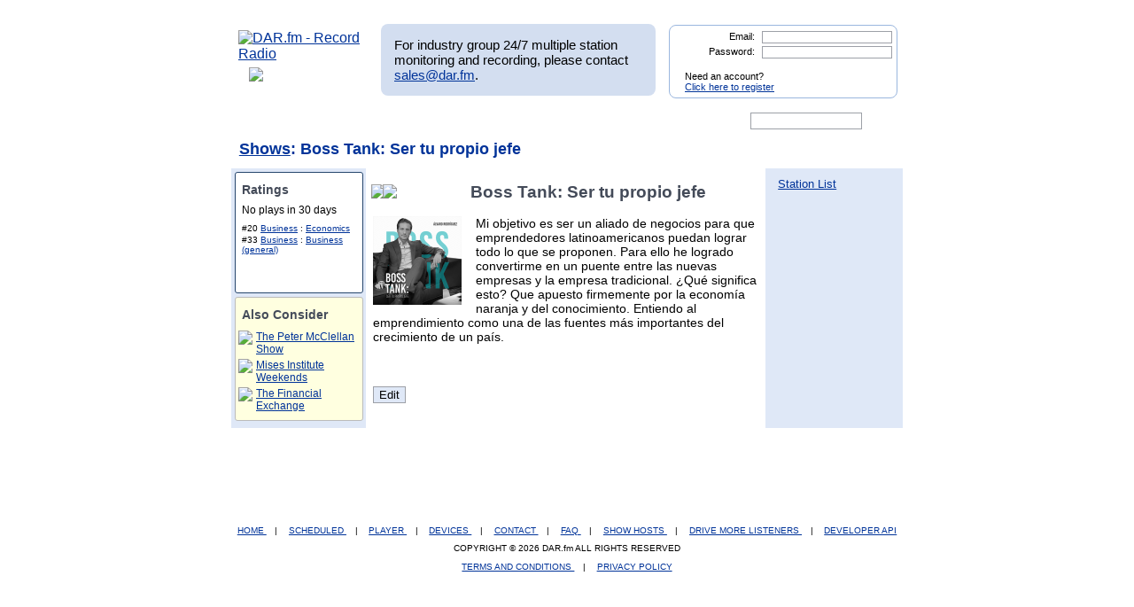

--- FILE ---
content_type: text/html; charset=UTF-8
request_url: http://api.dar.fm/showpage.php?user_search=Boss%20Tank:%20Ser%20tu%20propio%20jefe&list_type=detail&showinfo_id=32069
body_size: 26635
content:
<!DOCTYPE html>
<html xmlns="https://www.w3.org/1999/xhtml" xml:lang="en">
<head>
<meta http-equiv="Content-Type" content="text/html; charset=UTF-8" />
<meta property="og:image" content="https://dar.fm/images/partner_dar_1.jpg" />
<meta property="og:description" content="Choose from 40,000 stations to record and then listen on a PC or smartphone. Sign-up at DAR.fm to record your favorite station or show. It's a DVR for radio!" />

<meta name="google-site-verification" content="-2mQcTTT9FqdE9mXEnmBUiNZVn0XN4DReuA9FwbNilo" />
<meta http-equiv="Content-Type" content="text/html; charset=UTF-8" />
<title>Record Boss Tank: Ser tu propio jefe</title>
<meta name="keywords" content="Record Boss Tank: Ser tu propio jefe,Boss Tank: Ser tu propio jefe,record, radio, record radio, digital audio recorder, DAR" >
<meta name="description" content="DAR.fm is a Digital Audio Recorder that allows you to record Boss Tank: Ser tu propio jefe and save your recorded content for streaming on your iphone, android, personal computer, or internet enabled streaming device">
<link href="https://www.dar.fm/styles/dar.css" rel="styleSheet" type="text/css" />


<script type="text/javascript" src="https://ajax.googleapis.com/ajax/libs/jquery/1.7.0/jquery.min.js"></script>
<!--
<script type="text/javascript" src="https://ajax.googleapis.com/ajax/libs/jquery/3.1.0/jquery.min.js"></script>
-->
<script type="text/javascript" src="https://ajax.googleapis.com/ajax/libs/jqueryui/1.8.16/jquery-ui.min.js"></script>


<link type="text/css" href="https://www.dar.fm/styles/custom-theme/jquery-ui-1.8.9.custom.css" rel="stylesheet" />
<script type="text/javascript" src="https://www.dar.fm/js/jquery.alerts.js"></script>
<link type="text/css" href="https://www.dar.fm/js/jquery.alerts.css" rel="stylesheet" />

<!--
<script type="text/javascript" src="https://dar.fm/js/jquery.fancybox-1.3.0.pack.js"></script>
<link type="text/css" rel="stylesheet" href="https://dar.fm/styles/jquery.fancybox-1.3.0.css" />
<script src="//ajax.googleapis.com/ajax/libs/jquery/1.8.0/jquery.min.js" type="text/javascript"></script>
-->
<!--
<script type="text/javascript" src="js/jquery.fancybox-1.3.0.pack.js"></script>
<link type="text/css" rel="stylesheet" href="styles/jquery.fancybox-1.3.0.css" />
-->

<script type="text/javascript" src="https://dar.fm/js/jquery.fancybox-1.3.0.pack.js"></script>
<link type="text/css" rel="stylesheet" href="https://dar.fm/styles/jquery.fancybox-1.3.0.css" />

<script type="text/javascript" src="js/globals.js"></script>


<link type="text/css" href="https://www.dar.fm/styles/custom-theme/jquery-ui-1.8.13.custom.css" rel="stylesheet" />
<link rel="icon"  type="image/png"  href="https://www.dar.fm/favicon.png" />
<script type="text/javascript">

  var _gaq = _gaq || [];
  _gaq.push(['_setAccount', 'UA-21410105-1']);
  _gaq.push(['_trackPageview']);

  (function() {
    var ga = document.createElement('script'); ga.type = 'text/javascript'; ga.async = true;
    ga.src = ('https:' == document.location.protocol ? 'https://ssl' : 'http://www') + '.google-analytics.com/ga.js';
    var s = document.getElementsByTagName('script')[0]; s.parentNode.insertBefore(ga, s);
  })();
</script>
</head><body> 	
<div id="wrapper_top"></div>
<div id="wrapper">
<div style="float:left;width:154px;height:80px;margin-bottom:8px;"><a href="https://www.dar.fm/index.php" title="DAR.fm"><img src="https://www.dar.fm/images/dar_logo.png" id="dar_logo" alt="DAR.fm - Record Radio"></a>
<a href="how_it_works.php" class="how_it_works" style="float:left;margin-left:20px;margin-top:-10px;">
	<img src="https://www.dar.fm/images/watch_vid2.png" />
</a>
</div><div id="MR_message" style="font-size:15px">
For industry group 24/7 multiple station monitoring and recording, please contact <a href="mailto:sales@dar.fm">sales@dar.fm</a>.
</div>
 
<div class="nav_status">
<form id="login_form" action="loginform.php" method="post">      
<input type="text" name="emaillogin" id="emaillogin" size="15" maxlength="50" class="loginform"><label>Email:</label><br class="clear" />
<input type="hidden" name="current_page" value="/showpage.php" />
<input type="password" name="passwordlogin" id="passwordlogin" size="15" maxlength="50" class="loginform"><label>Password: </label><br class="clear" />
<p class="register">Need an account?<br /><a href="https://www.dar.fm/new_user.php">Click here to register</a></p>
<a href="#" id="login_but" title="login"><span class="hidetext">login</span></a>
</form> 
</div>
 	
<br class="clear" />

<style>

div.duration_warning
{

}

div.duration_warning a
{
	color#FF0000!important;
	text-decoration:underline!important;
}

p.view_more_stations a
{
	text-decoration:none;
	font-size:18px;
}

#expiration_warning
{
	padding:5px;
	margin:10px 0px 10px 0px;
	color:#FFFFFF;
	background-color:#990000;
	font-weight:bold;
	text-align:center;
}

#expiration_warning a
{
	color:#FFFFFF;
}

</style>


<!--
<div id="tech_diff" id="expiration_warning" style="padding:10px 5px 10px 5px; color:#000099; font-weight:bold;">
	We apologize for the recent issues and the length of time it took to get resolved.  Because of this, we will be adding 14 days to all accounts to accommodate for the down time.
</div>
-->

			
			<div id="dar_nav">
				<ul id="cssdropdown">
					<li class="headlink"><a href="https://www.dar.fm/index.php" title="DAR Digital Audio Recorder" id="record" ><span class="hidetext">DAR</span></a>
						<ul>
							<li>
								<a href="https://www.dar.fm/top_talk.php">Talk</a>
								<a href="https://www.dar.fm/all_music.php">Music</a>
								<a href="https://www.dar.fm/top_listings.php">Local Guide</a>
							</li>
						</ul>					
					</li>
					<li><a href="https://www.dar.fm/schedule.php" title="DAR Recordings" id="recordings" ><span class="hidetext">Recordings</span></a></li>
					<li class="headlink"><a href="https://www.dar.fm/player.php" title="Player" id="play"><span class="hidetext">Play</span></a></li>
					<li><a href="https://www.dar.fm/devices.php" title="Help" id="devices" ><span class="hidetext">Help</span></a></li>
					<li><a href="https://www.dar.fm/faq.php" title="FAQ" id="faq" ><span class="hidetext">FAQ</span></a></li>
					<li><a href="https://www.dar.fm/settings.php" title="Account settings" id="settings_nav" ><span class="hidetext">Settings</span></a></li>					
					<li id="search"><span class="hidetext">Search:</span></li>
				</ul>
					<table cellpadding="0" cellspacing="0">
						<tr>
							<td width="40%"><input type="text" class="search_box" id="user_search_top" name="user_search" /></td>
							<td width="60%"><a href="#" id="top_search"><span class="hidetext">go</span></a></td>
						</tr>
					</table>
			</div>			
			<div class="result"></div>			<!-- debug -->
			<script language="JavaScript" type="text/javascript">
				var mini_window;

				function PopMini()
				{//

					var mini_url = "https://www.mp3tunes.com/locker/cb/index_mini/?dar=1";
					mini_window = window.open (mini_url,"mini","width=221,height=114,status=0,toolbar=0,location=0,menubar=0,directories=0,resizable=0,scrollbars=0");
					mini_window.focus();
				}

			</script>
<style type="text/css">
h1.dar {
margin-top:-0.7em;
margin-bottom:0;
}
h2 img {
vertical-align:middle;
padding-left:5px;  
cursor:pointer;
}
#ratings {
background:#FFF;
min-height:135px;
width:13%;
min-width:143px;
color:#000;
border:1px solid #26466D;
margin-top:4px;
margin-left:4px;
-moz-border-radius:3px;
-webkit-border-radius:3px;
}

#recommend {
background: lightyellow;
min-height:100px;
width:13%;
min-width:143px;
color:#000;
border:1px solid #bbb;
margin-top:4px;
margin-left:4px;
margin-bottom:8px;
-moz-border-radius:3px;
-webkit-border-radius:3px;
font-size: 12px;
}
div.links {
float:left;
font-size:14px;
}
div.links ul {
margin-top:5px;
margin-left:-2.2em;
}
div.links ul li {
font-size:13px;
padding-top:5px;
}
#edit {
/*position:absolute;*/
display: block;
margin: 0 auto 5px 8px;
/*right:46%;*/
/*bottom:2px;*/
background:#DFE8F7;
cursor:pointer;
}

#twitter {
float:left;
margin:1em auto 3px;
}
#like {
min-height:100px;
width:auto;
min-width:200px;
background:#fff;
}
#like h5 {
margin:0;
font-size:16px;
}
#ratings h2 {
font-size:14px;
}

#ratings h3 {
font-size:11px;
}
#ratings ul {
margin:0;
padding:7px;
padding-top:0px;
}
#playsul  {
font-size:15px;
}
#playsli  {
font-size:15px;
}
#ratings ul li {
font-size:10px;
padding-top:2px;
}
#wrapper123 {
background:#DFE8F7;/* right column colour*/
text-align:left;
/*min-height:500px;*/
}
#inner123 {
margin-right:155px;
background:#DFE8F7;/* left column colour*/
}
#middle123 {
background:#fff;/* centre column colour*/
margin-left:150px;
color:#000;
position:relative;
min-height:500px;
}
#content123,#content2 {
position:relative;
width:100%;
/*float:left; contain clearing*/
}
#content2{margin:0 -1px}/* moz needs this*/
#content123 {
position:relative;
float:left;/* contain clearing*/
width:100%;
}
#left123 {
width:152px;
/*margin-left:-151px;  overlap for old mozilla*/
position:relative;
/*left:-1px; now line it up*/
float:left;
background:#DFE8F7;
}
#right123 {
width:150px;
/*margin-right:-149px;overlap for old mozilla*/
position:relative;
/*left:1px; now line it up*/
float:right;
background:#DFE8F7;
}
/* clear without structural mark-up */
.clearfix:after {
content:"."; 
display:block; \
height:0; 
clear:both; 
visibility:hidden;
}
.clearfix {
display:inline-block;
}

/* mac hide - force layout in ie \*/
* html .clearfix,* html #inner, * html #middle {height: 1%;}
.clearfix {display: block;}
div#desc {
font-size:14px;
/*margin:-5px;*/
padding-left: 8px;
}
#htmlcontent * {
margin:0;
padding:0;
}
#htmlcontent {
font-size:14px;
margin-bottom:1em;
margin-left:8px;
}
#promographic img {
margin-left:5px;
margin-right:5px;
width:145px;
}

#rec_list {
 width: 143px;   
 margin-bottom:6px;   
}

</style>
<!--<form action="showinfo.php" method="get">-->
<div id="wrapper123">
<input type="hidden" name="showinfo_id" id="showinfo_id" value="32069" /><input type="hidden" name="showpageowner" id="showpageowner" value="" /><h1 class="dar"><a href="top_talk.php">Shows</a>: Boss Tank: Ser tu propio jefe</h1><table id="outter" width="100%" cellspacing="0" cellpadding="0" border="0" align="center">
    <tr>
    <td id="left" style="width: 149px; height:20px;">
        <div id="left123">					
<div id='ratings'>
<h2>Ratings</h2><ul><li style='font-size:11.5px'>No plays in 30 days</li></ul><ul><li>#20 <a href='top_talk.php?user_search=Business&sub=1'>Business</a> : <a href='top_talk.php?user_search=Economics&sub=2&search_term_top=Business'>Economics</a></li><li>#33 <a href='top_talk.php?user_search=Business&sub=1'>Business</a> : <a href='top_talk.php?user_search=Business+%28general%29&sub=2&search_term_top=Business'>Business (general)</a></li></ul></div>


<style>

.img_listen
{
	display:block;
	margin:10px auto 10px auto;
}

</style>





<div id='recommend'>
<h2>Also Consider</h2><table id="rec_list"></table></div>

</div>
    </td><!-- end td id = left -->
    <td id="middle" style="width: 450px; background: #fff; height: 20px;">
        <div id="content2">
<h2>


<script type="text/javascript">
$(document).ready(function(){

	// RIFTER
	/*
        $(".onnow_image").click(function(){
                var showid = $(this).parent().attr("id");
                var showidarr = showid.split("_");
                showid = showidarr[1];
                window.location = "https://www.ubertalk.com/index.php?playnow="+showid;
        });
	*/

	       	$(".onnow_image").click(function(event){
                        var showid = $(this).attr("data-url");
                        var showidarr = showid.split("_");
                        window.location = "https://www.ubertalk.com/index.php?playnow=" + showid;
                });





});
</script>


<a href="#" title="Record Boss Tank: Ser tu propio jefe" class="record_now" stream="schedule_logic.php?output=xml&user_email=&partner_token=6690468524&show_title=Boss Tank: Ser tu propio jefe&format_id=101&showinfo_id=32069">

<div style="float:left; width:100px; margin-bottom:15px;">
<img class="rec_now" src="images/record_rev2.png" style='margin-right:5px;margin-left:-8px;' /></a>
<div id="onnow_32069" style="float:left; margin-left:-8px;"><img class="onnow_image" data-url="RSS_32069" style="cursor:pointer;margin-bottom:4px;" src="images/listen3.png" /></div>
</div>
</div>
<h2><span id="titleOshow">Boss Tank: Ser tu propio jefe</span></h2>
<!--
<img class="rec_now" src="images/record_rev2.png" style='margin-right:5px;margin-left:-8px;' /></a><span id="titleOshow">Boss Tank: Ser tu propio jefe</span></h2>
-->
<div class="clear"></div>
<div class="panel3 show"><form id="dar_widget_form" action="https://www.dar.fm/schedule_logic.php" method="get" target="widget" onsubmit="window.open( 'https://www.dar.fm', 'widget', 'scrollbars=yes,width=375,height=100' )" >    <input type="hidden" name="show_title" value="Boss Tank: Ser tu propio jefe" />    <input type="hidden" name="refer_email" value="" >        <img src="images/send_to_friend_star.png" class='friend_star' />	  <span class='friend_message' style="font-size: 13px;">Recording scheduled.</span><div class="centerText" style="text-align: center; font-size: 14px;">              Give this show to a friend:            <input type="text" name="user_email" value="Enter friend's email here" style='width:167px;'>            <input type="hidden" name="partner_token" value="1914821772" />            <input type="hidden" name="format_id" value="101" />            <input type="image" src="images/go_but.png" id="f_" class='friend_record' >		<br />	<div style="background: none; text-align: center; margin-bottom: 10px; ">Your friend will get an email with instructions on how to listen</div></div><!-- end centerText  --></form> </div><div id='topPane'>
<div id='image'><img src="https://cdn.mobzilla.com/MobzillaRadio/podcasts/400x400/32069.jpg" class='sta_image' alt='show image' /></div>
<div id='desc'>Mi objetivo es ser un aliado de negocios para que emprendedores latinoamericanos puedan lograr todo lo que se proponen. Para ello he logrado convertirme en un puente entre las nuevas empresas y la empresa tradicional. ¿Qué significa esto? Que apuesto firmemente por la economía naranja y del conocimiento. Entiendo al emprendimiento como una de las fuentes más importantes del crecimiento de un país.</div>
</div>
<script type='text/javascript'>

var current_recommend_show_id = null;

$(document).ready(function()
{
var recurl = "recommend_logic.php?type=byshow&show_id=32069";
$.ajax({
url: recurl,
dataType: 'jsonp',
jsonp: 'callback',
success: function(results) 
{
for(var i=0; i<3; i++){
var tmp_label = results[i].show_title.replace(/^\s+|\s+$/g, '');
$("#rec_list").append('<tr><td><img style="cursor:pointer;" src="images/chart_widget_rec_but.png" class="recommend_'+results[i].showinfo_id+'" onclick="recommend_record('+results[i].showinfo_id+',\''+results[i].show_title+'\');"/></td><td><a href="showpage.php?user_search='+escape(results[i].show_title)+'&list_type=detail&showinfo_id='+results[i].showinfo_id+'">'+tmp_label+'</a></td></tr>');
}
}
});

$(".record_now").click(function(){

                                if($("#expiration_warning") && $("#expiration_warning").attr("data-warning") == "trial"){
                                        window.location = "https://dar.fm/upgrade.php";
                                        return;
                                }



chosen_time = "05:23:11";location.href="http://dar.fm/loginform.php?rlogin=1&user_search=Boss Tank: Ser tu propio jefe&list_type=detail&showinfo_id=32069";
});
});
</script>

<br style='clear:left' />
<div id='htmlcontent'>
<p>&nbsp;</p>
<script type='text/javascript'>
//$(document).ready(function()
//{
//$('#htmlcontent').html($('#htmldesc').val());	
//});
</script>
</div>
</div>
        <input type='hidden' name='user_name' id='user_name' value="" />
<input type='button' value='Edit' name='submit' id='edit' />
<script type='text/javascript'>
$(document).ready(function()
{
$('#edit').click(function()
{
login_check();
});

function login_check()
{
if($('#user_name').val() == "")
{
   location.href="http://dar.fm/loginform.php?rlogin=1&user_search=Boss Tank: Ser tu propio jefe&list_type=detail&showinfo_id=32069&edit=1";
 return true;
}
else
{
if($('#user_name').val() != $('#showpageowner').val() && $('#showpageowner').val().length > 1)
{
location.href="showpage_ownership_error.php?user_search=Boss Tank: Ser tu propio jefe&list_type=detail&showinfo_id=32069";
}
else
{
location.href="showinfo.php?showinfo_id="+$('#showinfo_id').val();
}
}
}
});
</script>
        
    </td><!-- end td id = middle -->
    <td id="right" style="width: 154px; height: 20px;">
        <div id="right123">
                       
<div class='links'>
<ul>
<li><a href='https://www.dar.fm/user_search.php?user_search=Boss Tank: Ser tu propio jefe&list_type=detail&showinfo_id=32069'>Station List</a></li><li></li></ul>
</div>
<div id='twitter'>
</div>		
<br style='clear:both' />	
<div id='promographic'>
</div>
<div class='links'>
<ul>
</ul></div>
</div>
    </td><!---end td id = right-->
    </tr>
</table><!-- end table id = outter -->
            




</div> <!--end of wrapper-->
<!--</form>-->
<h1 style='margin-top:0;' class="dar"></h1>
<script>
$(".record_now").click(function(){		
				$(".panel3").hide();			
				$(this).parent().siblings(".panel3").show();
			});
$(document).ready(function(){
    if($.browser.webkit){
        $('#edit').addClass("chrome")
    }
});
</script>
<div id="dialog-modal" style="display:none;">
<object id="scPlayer"  width="800" height="505" type="application/x-shockwave-flash" data="https://content.screencast.com/users/mp3michael/folders/Default/media/a9aa124a-2b0d-4256-98d5-c03fad347676/bootstrap.swf" >  <param name="movie" value="https://content.screencast.com/users/mp3michael/folders/Default/media/a9aa124a-2b0d-4256-98d5-c03fad347676/bootstrap.swf" />  <param name="quality" value="high" />  <param name="bgcolor" value="#FFFFFF" />  <param name="flashVars" value="thumb=https://content.screencast.com/users/mp3michael/folders/Default/media/a9aa124a-2b0d-4256-98d5-c03fad347676/FirstFrame.jpg&containerwidth=1165&containerheight=736&content=https://content.screencast.com/users/mp3michael/folders/Default/media/a9aa124a-2b0d-4256-98d5-c03fad347676/How-To-Use-DAR.swf&blurover=false" />  <param name="allowFullScreen" value="true" />  <param name="scale" value="showall" />  <param name="allowScriptAccess" value="always" />  <param name="base" value="https://content.screencast.com/users/mp3michael/folders/Default/media/a9aa124a-2b0d-4256-98d5-c03fad347676/" />  Unable to display content. Adobe Flash is required. </object>
</div>
<br class="clear" />

</div>
<div id="wrapper_bot">
<div style="position: relative; bottom: 10px; right: 40px;" id="social_media">

</div>
</div>
		<div id="footer">
		<a href="index.php">
	HOME
</a> 
| 
<a href="https://www.dar.fm/loginform.php?rlogin=1">
	SCHEDULED
</a> 
| 
<a href="https://www.dar.fm/player.php">
	PLAYER
</a> 
| 
<a href="https://www.dar.fm/devices.php">
	DEVICES
</a> 
| 
<a href="https://www.dar.fm/contact.php">
	CONTACT
</a> 
| 
<a href="https://www.dar.fm/faq.php">
	FAQ
</a> 
| 
<a href="https://dar.fm/apiv1/#api1">
	SHOW HOSTS
</a> 
| 
<a href="https://dar.fm/apiv1/#api1">
	DRIVE MORE LISTENERS
</a>
                        |
                        <a href="https://docs.google.com/document/d/1QM7ScdxNvg-ttwRi0EWn7KmaR02EP2gqwu5LNlsnO4k/pub" target="_blank">
                                DEVELOPER API
                        </a>

					<p>COPYRIGHT &copy; 2026 DAR.fm ALL RIGHTS RESERVED</p>
			<a href="https://www.dar.fm/terms.php">TERMS AND CONDITIONS </a> | <a href="https://www.dar.fm/privacy.php">PRIVACY POLICY </a>
		</div>
<script type="text/javascript">
//google analytics
var _gaq = _gaq || [];
_gaq.push(['_setAccount', 'UA-21410105-1']);
_gaq.push(['_trackPageview']);

(function() {
  var ga = document.createElement('script'); ga.type =
'text/javascript'; ga.async = true;
  ga.src = ('https:' == document.location.protocol ? 'https://ssl' :
'https://www') + '.google-analytics.com/ga.js';
  var s = document.getElementsByTagName('script')[0];
s.parentNode.insertBefore(ga, s);
})();

</script>
<script type="text/javascript">
//uservoice
/*
var uservoiceOptions = {    key: 'dar',   host: 'dar.uservoice.com',    forum: '103441',   showTab: true,   alignment: 'left',   background_color:'#0000A0',    text_color: 'white',   hover_color: '#06C',   lang: 'en' };  function _loadUserVoice() {   var s = document.createElement('script');   s.setAttribute('type', 'text/javascript');   s.setAttribute('src', ("https:" == document.location.protocol ? "https://" : "https://") + "cdn.uservoice.com/javascripts/widgets/tab.js");   document.getElementsByTagName('head')[0].appendChild(s); } _loadSuper = window.onload; window.onload = (typeof window.onload != 'function') ? _loadUserVoice : function() { _loadSuper(); _loadUserVoice(); };
*/
</script>

<script type="text/javascript">
$(document).ready(function(){
  	//search boxes
	$("#top_search").click(function(){
		searchurl = rooturl + "submit_user_search.php?" + "user_search=" + $("#user_search_top").val();
		$(location).attr('href',searchurl);
		return false;
	});
	$('#user_search_top').keypress(function(e) {
	    if(e.which == 13) {
		searchurl = rooturl + "submit_user_search.php?" + "user_search=" + $("#user_search_top").val();
		$(location).attr('href',searchurl);
		return false;
	    }
	});
	$("#bottom_search").click(function(){
		searchurl = rooturl + "submit_user_search.php?" + "user_search=" + $("#user_search_bottom").val();
		$(location).attr('href',searchurl);
		return false;
	});
	$('#user_search_bottom').keypress(function(e) {
	    if(e.which == 13) {
		searchurl = rooturl + "submit_user_search.php?" + "user_search=" + $("#user_search_bottom").val();
		$(location).attr('href',searchurl);
		return false;
	    }
	});
	$("#congrats_search").click(function(){
		searchurl = rooturl + "submit_user_search.php?" + "user_search=" + $("#user_search_congrats").val();
		$(location).attr('href',searchurl);
		return false;
	});

	//navigation drop downs
	$('#cssdropdown li.headlink').hover(
		function() { $('ul', this).css('display', 'block'); },
		function() { $('ul', this).css('display', 'none'); }
	);
	//toggle color when hovering over row
	$(".show_options").hover(function() {
		$(this).css('background-color', '#F3F3F3');
	},
	function() {
		$(this).css('background-color', '#EAEAEA');
	});
		//video modal
	$(function() {
		// a workaround for a flaw in the demo system (https://dev.jqueryui.com/ticket/4375), ignore!
		$( "#dialog:ui-dialog" ).dialog( "destroy" );

		$( "#dialog-modal" ).dialog({
			height: 530,
			width: 800,
			modal: true,
			autoOpen: false,
			buttons:{ "Close": function() { $(this).dialog("close"); } }
		});
	});
	$('.launch_video').click(function() {

		$("#dialog-modal").dialog('open');
		$("#dialog-modal").dialog({ closeText: 'hide' });
		//$("#dialog-modal").dialog().parents(".ui-dialog").find("#ui-dialog-title-dialog-modal").remove();
		}

	);
	

	// epoch conversion to deny past date/time scheduling
	function toTimestamp(strDate){
	 var datum = Date.parse(strDate);
	 return datum/1000;
	}
	//pre populate date picker with today
	var myDate = new Date();
	var prettyDate =(myDate.getMonth()+1) + '/' + myDate.getDate() + '/' +
	myDate.getFullYear();
	$('body').find('.datepicker').val(prettyDate);

	rooturl = "https://www.dar.fm/";
	// bind "click" event for links with title="submit"
	$("a[title=submit]").click( function(){
	  // it submits the form it is contained within
	  $(this).parent().parent("form").submit();
	});
	$("a[title=login]").click( function(){
	  // it submits the form it is contained within
	  $(this).parent("form").submit();
	});
	$('#passwordlogin').keypress(function(e) {
	    if(e.which == 13) {
		$(this).parent("form").submit()
		return false;
	    }
	});
	$('#emaillogin').keypress(function(e) {
	    if(e.which == 13) {
		$(this).parent("form").submit()
		return false;
	    }
	});
	// auto select email for send to friend
	$('input[name=user_email]').focus(function()
	      {
			$(this).select();
	       });
	$("input[name=user_email]").mouseup(function(e){
		e.preventDefault();
	});
	});

function showAccountLimitorPopup(){
	$.alerts.okButton = 'Learn More About Pro';
	jConfirm("You have reached the maximum of 1 scheduled recording.<br/><br/>To schedule more, please upgrade your account to Pro.","DAR.fm", function(r){
	if(r){
		window.location = "https://www.dar.fm/premium";
	}
	});
}



function recommend_record(showid,showname){


                                if($("#expiration_warning") && $("#expiration_warning").attr("data-warning") == "trial"){
                                        window.location = "https://dar.fm/upgrade.php";
                                        return;
                                }


    //alert(showid + ',' + showname);
    var current_user_email = "";
    var job_max_check = "inc_get_jobs.php?user_email=" + "" + "&job_status=Scheduled";
	finish_this = "notok";
	if(current_user_email != ""){
    $.ajax({
	 	url: job_max_check,
	 	type: 'post',
	 	dataType: 'html',
	 	async: false,
	    cache: false,
	 	success: function(data) {
	 	finish_this = data;
	}
	});
	if(finish_this == "notok"){
		//alert('no good');
		showAccountLimitorPopup();
		return false;
    } else {
    //alert('good');
    var remote_url = 'schedule_logic.php?show_title='+showname+'&user_email=&partner_token=6690468524&format_id=101&showinfo_id='+showid+'&callback=?';
    jQuery.ajax({
    url: remote_url,
    dataType: 'jsonp',
    jsonp: 'callback',
    success: function(res) {
      //alert('Your recording is scheduled. Please watch your email for notification when complete.');
    }
    });
    $('.recommend_'+showid).attr("src","images/chart_widget_rec_but_checked.png");
	//alert($('.recommend_'+showid).attr("src"));
    }
    } else {
        window.location = "loginform.php";
    }
}

//var onnowshowids = "";

	function show_onnow(){
		var showarr = liveshows.split(",");
		for(var i = 0; i < showarr.length; i++){
			//$("#onnow_"+ showarr[i]).html("<img src=\"images/listen3.png\" style=\"cursor:pointer;margin-bottom:4px;\" class=\"onnow_image\"/>");
		}
		$(".onnow_image").click(function(event){
			//var showid = $(this).parent().attr("id");
			var showid = $(this).attr("data-url");
			var showidarr = showid.split("_");
			window.location = "https://www.ubertalk.com/index.php?playnow=" + showid;
		});
	}

</script>


</body></html>


--- FILE ---
content_type: text/javascript
request_url: http://api.dar.fm/recommend_logic.php?type=byshow&show_id=32069&callback=jQuery1708712733176099352_1768915392584&_=1768915392766
body_size: 349
content:
jQuery1708712733176099352_1768915392584([{"show_title":"The Peter McClellan Show","showinfo_id":"10909"},{"show_title":"Mises Institute Weekends","showinfo_id":"29179"},{"show_title":"The Financial Exchange","showinfo_id":"10220"},{"show_title":"Fred Holland (WTKI)","showinfo_id":"28182"},{"show_title":"Freakonomics Radio","showinfo_id":"16270"}])